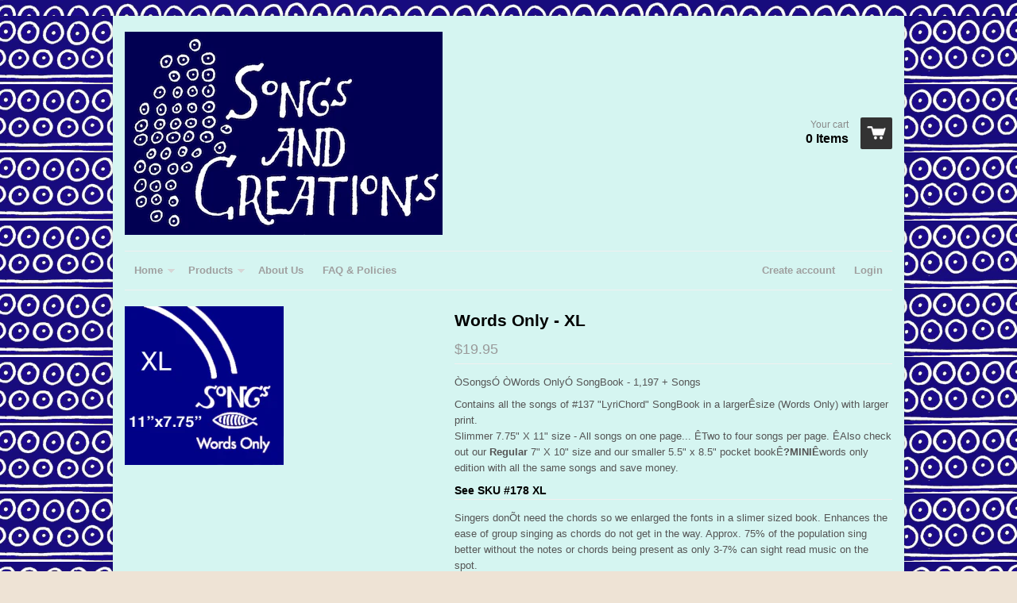

--- FILE ---
content_type: text/html; charset=utf-8
request_url: https://songsandcreations.com/products/words-only-xl
body_size: 12948
content:
<!doctype html>
<!--[if lt IE 7]><html class="no-js ie6 oldie" lang="en"><![endif]-->
<!--[if IE 7]><html class="no-js ie7 oldie" lang="en"><![endif]-->
<!--[if IE 8]><html class="no-js ie8 oldie" lang="en"><![endif]-->
<!--[if gt IE 8]><!--><html class="no-js" lang="en"><!--<![endif]-->
<head>

  <link rel="shortcut icon" href="//songsandcreations.com/cdn/shop/t/3/assets/favicon.png?v=53548699856605459391384651490" type="image/png" />
  <meta charset="utf-8">
  <meta http-equiv="X-UA-Compatible" content="IE=edge,chrome=1">

  <title>Songs and Creations - Words Only - XL</title>

  
  <meta name="description" content="ÒSongsÓ ÒWords OnlyÓ SongBook - 1,197 + Songs Contains all the songs of #137 &quot;LyriChord&quot; SongBook in a largerÊsize (Words Only) with larger print.Slimmer 7.75&quot; X 11&quot; size - All songs on one page... ÊTwo to four songs per page. ÊAlso check out our Regular 7&quot; X 10&quot; size and our smaller 5.5&quot; x 8.5&quot; pocket bookÊ?MINIÊwords" />
  
  
  <meta name="viewport" content="width=device-width, initial-scale=1.0, maximum-scale=1.0, user-scalable=no">
  
  <link rel="canonical" href="https://songsandcreations.com/products/words-only-xl" /> 
  
  


  <meta property="og:url" content="https://songsandcreations.com/products/words-only-xl" />
  <meta property="og:title" content="Words Only - XL" />
  <meta property="og:description" content="ÒSongsÓ ÒWords OnlyÓ SongBook - 1,197 + Songs Contains all the songs of #137 &quot;LyriChord&quot; SongBook in a largerÊsize (Words Only) with larger print.Slimmer 7.75&quot; X 11&quot; size - All songs on one page... ÊTwo to four songs per page. ÊAlso check out our Regular 7&quot; X 10&quot; size and our smaller 5.5&quot; x 8.5&quot; pocket bookÊ?MINIÊwords only edition with all the same songs and save money. See SKU #178 XL Singers donÕt need the chords so we enlarged the fonts in a slimer sized book. Enhances the ease of group singing as chords do not get in the way." />
  <meta property="og:image" content="//songsandcreations.com/cdn/shop/products/XL-WO_cover-200x200_medium.png?v=1662847589" />


  <link href="//songsandcreations.com/cdn/shop/t/3/assets/shop.css?v=96351912869541939991663626610" rel="stylesheet" type="text/css" media="all" />
  
  
  <script src="//songsandcreations.com/cdn/shop/t/3/assets/html5shiv.js?v=107268875627107148941384649601" type="text/javascript"></script>
  
  

  <script>window.performance && window.performance.mark && window.performance.mark('shopify.content_for_header.start');</script><meta id="shopify-digital-wallet" name="shopify-digital-wallet" content="/2895781/digital_wallets/dialog">
<meta name="shopify-checkout-api-token" content="c09aa9ec95ba3920fecd85ac0c8be302">
<link rel="alternate" type="application/json+oembed" href="https://songsandcreations.com/products/words-only-xl.oembed">
<script async="async" src="/checkouts/internal/preloads.js?locale=en-US"></script>
<link rel="preconnect" href="https://shop.app" crossorigin="anonymous">
<script async="async" src="https://shop.app/checkouts/internal/preloads.js?locale=en-US&shop_id=2895781" crossorigin="anonymous"></script>
<script id="apple-pay-shop-capabilities" type="application/json">{"shopId":2895781,"countryCode":"US","currencyCode":"USD","merchantCapabilities":["supports3DS"],"merchantId":"gid:\/\/shopify\/Shop\/2895781","merchantName":"Songs and Creations","requiredBillingContactFields":["postalAddress","email","phone"],"requiredShippingContactFields":["postalAddress","email","phone"],"shippingType":"shipping","supportedNetworks":["visa","masterCard","amex","discover","elo","jcb"],"total":{"type":"pending","label":"Songs and Creations","amount":"1.00"},"shopifyPaymentsEnabled":true,"supportsSubscriptions":true}</script>
<script id="shopify-features" type="application/json">{"accessToken":"c09aa9ec95ba3920fecd85ac0c8be302","betas":["rich-media-storefront-analytics"],"domain":"songsandcreations.com","predictiveSearch":true,"shopId":2895781,"locale":"en"}</script>
<script>var Shopify = Shopify || {};
Shopify.shop = "songs.myshopify.com";
Shopify.locale = "en";
Shopify.currency = {"active":"USD","rate":"1.0"};
Shopify.country = "US";
Shopify.theme = {"name":"React","id":5365209,"schema_name":null,"schema_version":null,"theme_store_id":348,"role":"main"};
Shopify.theme.handle = "null";
Shopify.theme.style = {"id":null,"handle":null};
Shopify.cdnHost = "songsandcreations.com/cdn";
Shopify.routes = Shopify.routes || {};
Shopify.routes.root = "/";</script>
<script type="module">!function(o){(o.Shopify=o.Shopify||{}).modules=!0}(window);</script>
<script>!function(o){function n(){var o=[];function n(){o.push(Array.prototype.slice.apply(arguments))}return n.q=o,n}var t=o.Shopify=o.Shopify||{};t.loadFeatures=n(),t.autoloadFeatures=n()}(window);</script>
<script>
  window.ShopifyPay = window.ShopifyPay || {};
  window.ShopifyPay.apiHost = "shop.app\/pay";
  window.ShopifyPay.redirectState = null;
</script>
<script id="shop-js-analytics" type="application/json">{"pageType":"product"}</script>
<script defer="defer" async type="module" src="//songsandcreations.com/cdn/shopifycloud/shop-js/modules/v2/client.init-shop-cart-sync_BN7fPSNr.en.esm.js"></script>
<script defer="defer" async type="module" src="//songsandcreations.com/cdn/shopifycloud/shop-js/modules/v2/chunk.common_Cbph3Kss.esm.js"></script>
<script defer="defer" async type="module" src="//songsandcreations.com/cdn/shopifycloud/shop-js/modules/v2/chunk.modal_DKumMAJ1.esm.js"></script>
<script type="module">
  await import("//songsandcreations.com/cdn/shopifycloud/shop-js/modules/v2/client.init-shop-cart-sync_BN7fPSNr.en.esm.js");
await import("//songsandcreations.com/cdn/shopifycloud/shop-js/modules/v2/chunk.common_Cbph3Kss.esm.js");
await import("//songsandcreations.com/cdn/shopifycloud/shop-js/modules/v2/chunk.modal_DKumMAJ1.esm.js");

  window.Shopify.SignInWithShop?.initShopCartSync?.({"fedCMEnabled":true,"windoidEnabled":true});

</script>
<script>
  window.Shopify = window.Shopify || {};
  if (!window.Shopify.featureAssets) window.Shopify.featureAssets = {};
  window.Shopify.featureAssets['shop-js'] = {"shop-cart-sync":["modules/v2/client.shop-cart-sync_CJVUk8Jm.en.esm.js","modules/v2/chunk.common_Cbph3Kss.esm.js","modules/v2/chunk.modal_DKumMAJ1.esm.js"],"init-fed-cm":["modules/v2/client.init-fed-cm_7Fvt41F4.en.esm.js","modules/v2/chunk.common_Cbph3Kss.esm.js","modules/v2/chunk.modal_DKumMAJ1.esm.js"],"init-shop-email-lookup-coordinator":["modules/v2/client.init-shop-email-lookup-coordinator_Cc088_bR.en.esm.js","modules/v2/chunk.common_Cbph3Kss.esm.js","modules/v2/chunk.modal_DKumMAJ1.esm.js"],"init-windoid":["modules/v2/client.init-windoid_hPopwJRj.en.esm.js","modules/v2/chunk.common_Cbph3Kss.esm.js","modules/v2/chunk.modal_DKumMAJ1.esm.js"],"shop-button":["modules/v2/client.shop-button_B0jaPSNF.en.esm.js","modules/v2/chunk.common_Cbph3Kss.esm.js","modules/v2/chunk.modal_DKumMAJ1.esm.js"],"shop-cash-offers":["modules/v2/client.shop-cash-offers_DPIskqss.en.esm.js","modules/v2/chunk.common_Cbph3Kss.esm.js","modules/v2/chunk.modal_DKumMAJ1.esm.js"],"shop-toast-manager":["modules/v2/client.shop-toast-manager_CK7RT69O.en.esm.js","modules/v2/chunk.common_Cbph3Kss.esm.js","modules/v2/chunk.modal_DKumMAJ1.esm.js"],"init-shop-cart-sync":["modules/v2/client.init-shop-cart-sync_BN7fPSNr.en.esm.js","modules/v2/chunk.common_Cbph3Kss.esm.js","modules/v2/chunk.modal_DKumMAJ1.esm.js"],"init-customer-accounts-sign-up":["modules/v2/client.init-customer-accounts-sign-up_CfPf4CXf.en.esm.js","modules/v2/client.shop-login-button_DeIztwXF.en.esm.js","modules/v2/chunk.common_Cbph3Kss.esm.js","modules/v2/chunk.modal_DKumMAJ1.esm.js"],"pay-button":["modules/v2/client.pay-button_CgIwFSYN.en.esm.js","modules/v2/chunk.common_Cbph3Kss.esm.js","modules/v2/chunk.modal_DKumMAJ1.esm.js"],"init-customer-accounts":["modules/v2/client.init-customer-accounts_DQ3x16JI.en.esm.js","modules/v2/client.shop-login-button_DeIztwXF.en.esm.js","modules/v2/chunk.common_Cbph3Kss.esm.js","modules/v2/chunk.modal_DKumMAJ1.esm.js"],"avatar":["modules/v2/client.avatar_BTnouDA3.en.esm.js"],"init-shop-for-new-customer-accounts":["modules/v2/client.init-shop-for-new-customer-accounts_CsZy_esa.en.esm.js","modules/v2/client.shop-login-button_DeIztwXF.en.esm.js","modules/v2/chunk.common_Cbph3Kss.esm.js","modules/v2/chunk.modal_DKumMAJ1.esm.js"],"shop-follow-button":["modules/v2/client.shop-follow-button_BRMJjgGd.en.esm.js","modules/v2/chunk.common_Cbph3Kss.esm.js","modules/v2/chunk.modal_DKumMAJ1.esm.js"],"checkout-modal":["modules/v2/client.checkout-modal_B9Drz_yf.en.esm.js","modules/v2/chunk.common_Cbph3Kss.esm.js","modules/v2/chunk.modal_DKumMAJ1.esm.js"],"shop-login-button":["modules/v2/client.shop-login-button_DeIztwXF.en.esm.js","modules/v2/chunk.common_Cbph3Kss.esm.js","modules/v2/chunk.modal_DKumMAJ1.esm.js"],"lead-capture":["modules/v2/client.lead-capture_DXYzFM3R.en.esm.js","modules/v2/chunk.common_Cbph3Kss.esm.js","modules/v2/chunk.modal_DKumMAJ1.esm.js"],"shop-login":["modules/v2/client.shop-login_CA5pJqmO.en.esm.js","modules/v2/chunk.common_Cbph3Kss.esm.js","modules/v2/chunk.modal_DKumMAJ1.esm.js"],"payment-terms":["modules/v2/client.payment-terms_BxzfvcZJ.en.esm.js","modules/v2/chunk.common_Cbph3Kss.esm.js","modules/v2/chunk.modal_DKumMAJ1.esm.js"]};
</script>
<script id="__st">var __st={"a":2895781,"offset":-28800,"reqid":"382c06fa-3b5c-4497-ad89-bab297528722-1769824947","pageurl":"songsandcreations.com\/products\/words-only-xl","u":"6e87e48e18f8","p":"product","rtyp":"product","rid":7236983652525};</script>
<script>window.ShopifyPaypalV4VisibilityTracking = true;</script>
<script id="captcha-bootstrap">!function(){'use strict';const t='contact',e='account',n='new_comment',o=[[t,t],['blogs',n],['comments',n],[t,'customer']],c=[[e,'customer_login'],[e,'guest_login'],[e,'recover_customer_password'],[e,'create_customer']],r=t=>t.map((([t,e])=>`form[action*='/${t}']:not([data-nocaptcha='true']) input[name='form_type'][value='${e}']`)).join(','),a=t=>()=>t?[...document.querySelectorAll(t)].map((t=>t.form)):[];function s(){const t=[...o],e=r(t);return a(e)}const i='password',u='form_key',d=['recaptcha-v3-token','g-recaptcha-response','h-captcha-response',i],f=()=>{try{return window.sessionStorage}catch{return}},m='__shopify_v',_=t=>t.elements[u];function p(t,e,n=!1){try{const o=window.sessionStorage,c=JSON.parse(o.getItem(e)),{data:r}=function(t){const{data:e,action:n}=t;return t[m]||n?{data:e,action:n}:{data:t,action:n}}(c);for(const[e,n]of Object.entries(r))t.elements[e]&&(t.elements[e].value=n);n&&o.removeItem(e)}catch(o){console.error('form repopulation failed',{error:o})}}const l='form_type',E='cptcha';function T(t){t.dataset[E]=!0}const w=window,h=w.document,L='Shopify',v='ce_forms',y='captcha';let A=!1;((t,e)=>{const n=(g='f06e6c50-85a8-45c8-87d0-21a2b65856fe',I='https://cdn.shopify.com/shopifycloud/storefront-forms-hcaptcha/ce_storefront_forms_captcha_hcaptcha.v1.5.2.iife.js',D={infoText:'Protected by hCaptcha',privacyText:'Privacy',termsText:'Terms'},(t,e,n)=>{const o=w[L][v],c=o.bindForm;if(c)return c(t,g,e,D).then(n);var r;o.q.push([[t,g,e,D],n]),r=I,A||(h.body.append(Object.assign(h.createElement('script'),{id:'captcha-provider',async:!0,src:r})),A=!0)});var g,I,D;w[L]=w[L]||{},w[L][v]=w[L][v]||{},w[L][v].q=[],w[L][y]=w[L][y]||{},w[L][y].protect=function(t,e){n(t,void 0,e),T(t)},Object.freeze(w[L][y]),function(t,e,n,w,h,L){const[v,y,A,g]=function(t,e,n){const i=e?o:[],u=t?c:[],d=[...i,...u],f=r(d),m=r(i),_=r(d.filter((([t,e])=>n.includes(e))));return[a(f),a(m),a(_),s()]}(w,h,L),I=t=>{const e=t.target;return e instanceof HTMLFormElement?e:e&&e.form},D=t=>v().includes(t);t.addEventListener('submit',(t=>{const e=I(t);if(!e)return;const n=D(e)&&!e.dataset.hcaptchaBound&&!e.dataset.recaptchaBound,o=_(e),c=g().includes(e)&&(!o||!o.value);(n||c)&&t.preventDefault(),c&&!n&&(function(t){try{if(!f())return;!function(t){const e=f();if(!e)return;const n=_(t);if(!n)return;const o=n.value;o&&e.removeItem(o)}(t);const e=Array.from(Array(32),(()=>Math.random().toString(36)[2])).join('');!function(t,e){_(t)||t.append(Object.assign(document.createElement('input'),{type:'hidden',name:u})),t.elements[u].value=e}(t,e),function(t,e){const n=f();if(!n)return;const o=[...t.querySelectorAll(`input[type='${i}']`)].map((({name:t})=>t)),c=[...d,...o],r={};for(const[a,s]of new FormData(t).entries())c.includes(a)||(r[a]=s);n.setItem(e,JSON.stringify({[m]:1,action:t.action,data:r}))}(t,e)}catch(e){console.error('failed to persist form',e)}}(e),e.submit())}));const S=(t,e)=>{t&&!t.dataset[E]&&(n(t,e.some((e=>e===t))),T(t))};for(const o of['focusin','change'])t.addEventListener(o,(t=>{const e=I(t);D(e)&&S(e,y())}));const B=e.get('form_key'),M=e.get(l),P=B&&M;t.addEventListener('DOMContentLoaded',(()=>{const t=y();if(P)for(const e of t)e.elements[l].value===M&&p(e,B);[...new Set([...A(),...v().filter((t=>'true'===t.dataset.shopifyCaptcha))])].forEach((e=>S(e,t)))}))}(h,new URLSearchParams(w.location.search),n,t,e,['guest_login'])})(!0,!0)}();</script>
<script integrity="sha256-4kQ18oKyAcykRKYeNunJcIwy7WH5gtpwJnB7kiuLZ1E=" data-source-attribution="shopify.loadfeatures" defer="defer" src="//songsandcreations.com/cdn/shopifycloud/storefront/assets/storefront/load_feature-a0a9edcb.js" crossorigin="anonymous"></script>
<script crossorigin="anonymous" defer="defer" src="//songsandcreations.com/cdn/shopifycloud/storefront/assets/shopify_pay/storefront-65b4c6d7.js?v=20250812"></script>
<script data-source-attribution="shopify.dynamic_checkout.dynamic.init">var Shopify=Shopify||{};Shopify.PaymentButton=Shopify.PaymentButton||{isStorefrontPortableWallets:!0,init:function(){window.Shopify.PaymentButton.init=function(){};var t=document.createElement("script");t.src="https://songsandcreations.com/cdn/shopifycloud/portable-wallets/latest/portable-wallets.en.js",t.type="module",document.head.appendChild(t)}};
</script>
<script data-source-attribution="shopify.dynamic_checkout.buyer_consent">
  function portableWalletsHideBuyerConsent(e){var t=document.getElementById("shopify-buyer-consent"),n=document.getElementById("shopify-subscription-policy-button");t&&n&&(t.classList.add("hidden"),t.setAttribute("aria-hidden","true"),n.removeEventListener("click",e))}function portableWalletsShowBuyerConsent(e){var t=document.getElementById("shopify-buyer-consent"),n=document.getElementById("shopify-subscription-policy-button");t&&n&&(t.classList.remove("hidden"),t.removeAttribute("aria-hidden"),n.addEventListener("click",e))}window.Shopify?.PaymentButton&&(window.Shopify.PaymentButton.hideBuyerConsent=portableWalletsHideBuyerConsent,window.Shopify.PaymentButton.showBuyerConsent=portableWalletsShowBuyerConsent);
</script>
<script data-source-attribution="shopify.dynamic_checkout.cart.bootstrap">document.addEventListener("DOMContentLoaded",(function(){function t(){return document.querySelector("shopify-accelerated-checkout-cart, shopify-accelerated-checkout")}if(t())Shopify.PaymentButton.init();else{new MutationObserver((function(e,n){t()&&(Shopify.PaymentButton.init(),n.disconnect())})).observe(document.body,{childList:!0,subtree:!0})}}));
</script>
<link id="shopify-accelerated-checkout-styles" rel="stylesheet" media="screen" href="https://songsandcreations.com/cdn/shopifycloud/portable-wallets/latest/accelerated-checkout-backwards-compat.css" crossorigin="anonymous">
<style id="shopify-accelerated-checkout-cart">
        #shopify-buyer-consent {
  margin-top: 1em;
  display: inline-block;
  width: 100%;
}

#shopify-buyer-consent.hidden {
  display: none;
}

#shopify-subscription-policy-button {
  background: none;
  border: none;
  padding: 0;
  text-decoration: underline;
  font-size: inherit;
  cursor: pointer;
}

#shopify-subscription-policy-button::before {
  box-shadow: none;
}

      </style>

<script>window.performance && window.performance.mark && window.performance.mark('shopify.content_for_header.end');</script>

  <script type="text/javascript" src="//ajax.googleapis.com/ajax/libs/jquery/1.4.2/jquery.min.js"></script>
  
  <script src="//songsandcreations.com/cdn/shopifycloud/storefront/assets/themes_support/option_selection-b017cd28.js" type="text/javascript"></script>
  <script src="//songsandcreations.com/cdn/shopifycloud/storefront/assets/themes_support/api.jquery-7ab1a3a4.js" type="text/javascript"></script>

  
  
<link href="https://monorail-edge.shopifysvc.com" rel="dns-prefetch">
<script>(function(){if ("sendBeacon" in navigator && "performance" in window) {try {var session_token_from_headers = performance.getEntriesByType('navigation')[0].serverTiming.find(x => x.name == '_s').description;} catch {var session_token_from_headers = undefined;}var session_cookie_matches = document.cookie.match(/_shopify_s=([^;]*)/);var session_token_from_cookie = session_cookie_matches && session_cookie_matches.length === 2 ? session_cookie_matches[1] : "";var session_token = session_token_from_headers || session_token_from_cookie || "";function handle_abandonment_event(e) {var entries = performance.getEntries().filter(function(entry) {return /monorail-edge.shopifysvc.com/.test(entry.name);});if (!window.abandonment_tracked && entries.length === 0) {window.abandonment_tracked = true;var currentMs = Date.now();var navigation_start = performance.timing.navigationStart;var payload = {shop_id: 2895781,url: window.location.href,navigation_start,duration: currentMs - navigation_start,session_token,page_type: "product"};window.navigator.sendBeacon("https://monorail-edge.shopifysvc.com/v1/produce", JSON.stringify({schema_id: "online_store_buyer_site_abandonment/1.1",payload: payload,metadata: {event_created_at_ms: currentMs,event_sent_at_ms: currentMs}}));}}window.addEventListener('pagehide', handle_abandonment_event);}}());</script>
<script id="web-pixels-manager-setup">(function e(e,d,r,n,o){if(void 0===o&&(o={}),!Boolean(null===(a=null===(i=window.Shopify)||void 0===i?void 0:i.analytics)||void 0===a?void 0:a.replayQueue)){var i,a;window.Shopify=window.Shopify||{};var t=window.Shopify;t.analytics=t.analytics||{};var s=t.analytics;s.replayQueue=[],s.publish=function(e,d,r){return s.replayQueue.push([e,d,r]),!0};try{self.performance.mark("wpm:start")}catch(e){}var l=function(){var e={modern:/Edge?\/(1{2}[4-9]|1[2-9]\d|[2-9]\d{2}|\d{4,})\.\d+(\.\d+|)|Firefox\/(1{2}[4-9]|1[2-9]\d|[2-9]\d{2}|\d{4,})\.\d+(\.\d+|)|Chrom(ium|e)\/(9{2}|\d{3,})\.\d+(\.\d+|)|(Maci|X1{2}).+ Version\/(15\.\d+|(1[6-9]|[2-9]\d|\d{3,})\.\d+)([,.]\d+|)( \(\w+\)|)( Mobile\/\w+|) Safari\/|Chrome.+OPR\/(9{2}|\d{3,})\.\d+\.\d+|(CPU[ +]OS|iPhone[ +]OS|CPU[ +]iPhone|CPU IPhone OS|CPU iPad OS)[ +]+(15[._]\d+|(1[6-9]|[2-9]\d|\d{3,})[._]\d+)([._]\d+|)|Android:?[ /-](13[3-9]|1[4-9]\d|[2-9]\d{2}|\d{4,})(\.\d+|)(\.\d+|)|Android.+Firefox\/(13[5-9]|1[4-9]\d|[2-9]\d{2}|\d{4,})\.\d+(\.\d+|)|Android.+Chrom(ium|e)\/(13[3-9]|1[4-9]\d|[2-9]\d{2}|\d{4,})\.\d+(\.\d+|)|SamsungBrowser\/([2-9]\d|\d{3,})\.\d+/,legacy:/Edge?\/(1[6-9]|[2-9]\d|\d{3,})\.\d+(\.\d+|)|Firefox\/(5[4-9]|[6-9]\d|\d{3,})\.\d+(\.\d+|)|Chrom(ium|e)\/(5[1-9]|[6-9]\d|\d{3,})\.\d+(\.\d+|)([\d.]+$|.*Safari\/(?![\d.]+ Edge\/[\d.]+$))|(Maci|X1{2}).+ Version\/(10\.\d+|(1[1-9]|[2-9]\d|\d{3,})\.\d+)([,.]\d+|)( \(\w+\)|)( Mobile\/\w+|) Safari\/|Chrome.+OPR\/(3[89]|[4-9]\d|\d{3,})\.\d+\.\d+|(CPU[ +]OS|iPhone[ +]OS|CPU[ +]iPhone|CPU IPhone OS|CPU iPad OS)[ +]+(10[._]\d+|(1[1-9]|[2-9]\d|\d{3,})[._]\d+)([._]\d+|)|Android:?[ /-](13[3-9]|1[4-9]\d|[2-9]\d{2}|\d{4,})(\.\d+|)(\.\d+|)|Mobile Safari.+OPR\/([89]\d|\d{3,})\.\d+\.\d+|Android.+Firefox\/(13[5-9]|1[4-9]\d|[2-9]\d{2}|\d{4,})\.\d+(\.\d+|)|Android.+Chrom(ium|e)\/(13[3-9]|1[4-9]\d|[2-9]\d{2}|\d{4,})\.\d+(\.\d+|)|Android.+(UC? ?Browser|UCWEB|U3)[ /]?(15\.([5-9]|\d{2,})|(1[6-9]|[2-9]\d|\d{3,})\.\d+)\.\d+|SamsungBrowser\/(5\.\d+|([6-9]|\d{2,})\.\d+)|Android.+MQ{2}Browser\/(14(\.(9|\d{2,})|)|(1[5-9]|[2-9]\d|\d{3,})(\.\d+|))(\.\d+|)|K[Aa][Ii]OS\/(3\.\d+|([4-9]|\d{2,})\.\d+)(\.\d+|)/},d=e.modern,r=e.legacy,n=navigator.userAgent;return n.match(d)?"modern":n.match(r)?"legacy":"unknown"}(),u="modern"===l?"modern":"legacy",c=(null!=n?n:{modern:"",legacy:""})[u],f=function(e){return[e.baseUrl,"/wpm","/b",e.hashVersion,"modern"===e.buildTarget?"m":"l",".js"].join("")}({baseUrl:d,hashVersion:r,buildTarget:u}),m=function(e){var d=e.version,r=e.bundleTarget,n=e.surface,o=e.pageUrl,i=e.monorailEndpoint;return{emit:function(e){var a=e.status,t=e.errorMsg,s=(new Date).getTime(),l=JSON.stringify({metadata:{event_sent_at_ms:s},events:[{schema_id:"web_pixels_manager_load/3.1",payload:{version:d,bundle_target:r,page_url:o,status:a,surface:n,error_msg:t},metadata:{event_created_at_ms:s}}]});if(!i)return console&&console.warn&&console.warn("[Web Pixels Manager] No Monorail endpoint provided, skipping logging."),!1;try{return self.navigator.sendBeacon.bind(self.navigator)(i,l)}catch(e){}var u=new XMLHttpRequest;try{return u.open("POST",i,!0),u.setRequestHeader("Content-Type","text/plain"),u.send(l),!0}catch(e){return console&&console.warn&&console.warn("[Web Pixels Manager] Got an unhandled error while logging to Monorail."),!1}}}}({version:r,bundleTarget:l,surface:e.surface,pageUrl:self.location.href,monorailEndpoint:e.monorailEndpoint});try{o.browserTarget=l,function(e){var d=e.src,r=e.async,n=void 0===r||r,o=e.onload,i=e.onerror,a=e.sri,t=e.scriptDataAttributes,s=void 0===t?{}:t,l=document.createElement("script"),u=document.querySelector("head"),c=document.querySelector("body");if(l.async=n,l.src=d,a&&(l.integrity=a,l.crossOrigin="anonymous"),s)for(var f in s)if(Object.prototype.hasOwnProperty.call(s,f))try{l.dataset[f]=s[f]}catch(e){}if(o&&l.addEventListener("load",o),i&&l.addEventListener("error",i),u)u.appendChild(l);else{if(!c)throw new Error("Did not find a head or body element to append the script");c.appendChild(l)}}({src:f,async:!0,onload:function(){if(!function(){var e,d;return Boolean(null===(d=null===(e=window.Shopify)||void 0===e?void 0:e.analytics)||void 0===d?void 0:d.initialized)}()){var d=window.webPixelsManager.init(e)||void 0;if(d){var r=window.Shopify.analytics;r.replayQueue.forEach((function(e){var r=e[0],n=e[1],o=e[2];d.publishCustomEvent(r,n,o)})),r.replayQueue=[],r.publish=d.publishCustomEvent,r.visitor=d.visitor,r.initialized=!0}}},onerror:function(){return m.emit({status:"failed",errorMsg:"".concat(f," has failed to load")})},sri:function(e){var d=/^sha384-[A-Za-z0-9+/=]+$/;return"string"==typeof e&&d.test(e)}(c)?c:"",scriptDataAttributes:o}),m.emit({status:"loading"})}catch(e){m.emit({status:"failed",errorMsg:(null==e?void 0:e.message)||"Unknown error"})}}})({shopId: 2895781,storefrontBaseUrl: "https://songsandcreations.com",extensionsBaseUrl: "https://extensions.shopifycdn.com/cdn/shopifycloud/web-pixels-manager",monorailEndpoint: "https://monorail-edge.shopifysvc.com/unstable/produce_batch",surface: "storefront-renderer",enabledBetaFlags: ["2dca8a86"],webPixelsConfigList: [{"id":"shopify-app-pixel","configuration":"{}","eventPayloadVersion":"v1","runtimeContext":"STRICT","scriptVersion":"0450","apiClientId":"shopify-pixel","type":"APP","privacyPurposes":["ANALYTICS","MARKETING"]},{"id":"shopify-custom-pixel","eventPayloadVersion":"v1","runtimeContext":"LAX","scriptVersion":"0450","apiClientId":"shopify-pixel","type":"CUSTOM","privacyPurposes":["ANALYTICS","MARKETING"]}],isMerchantRequest: false,initData: {"shop":{"name":"Songs and Creations","paymentSettings":{"currencyCode":"USD"},"myshopifyDomain":"songs.myshopify.com","countryCode":"US","storefrontUrl":"https:\/\/songsandcreations.com"},"customer":null,"cart":null,"checkout":null,"productVariants":[{"price":{"amount":19.95,"currencyCode":"USD"},"product":{"title":"Words Only - XL","vendor":"Songs and Creations","id":"7236983652525","untranslatedTitle":"Words Only - XL","url":"\/products\/words-only-xl","type":"none"},"id":"41804495388845","image":{"src":"\/\/songsandcreations.com\/cdn\/shop\/products\/XL-WO_cover-200x200.png?v=1662847589"},"sku":"178W","title":"Default Title","untranslatedTitle":"Default Title"}],"purchasingCompany":null},},"https://songsandcreations.com/cdn","1d2a099fw23dfb22ep557258f5m7a2edbae",{"modern":"","legacy":""},{"shopId":"2895781","storefrontBaseUrl":"https:\/\/songsandcreations.com","extensionBaseUrl":"https:\/\/extensions.shopifycdn.com\/cdn\/shopifycloud\/web-pixels-manager","surface":"storefront-renderer","enabledBetaFlags":"[\"2dca8a86\"]","isMerchantRequest":"false","hashVersion":"1d2a099fw23dfb22ep557258f5m7a2edbae","publish":"custom","events":"[[\"page_viewed\",{}],[\"product_viewed\",{\"productVariant\":{\"price\":{\"amount\":19.95,\"currencyCode\":\"USD\"},\"product\":{\"title\":\"Words Only - XL\",\"vendor\":\"Songs and Creations\",\"id\":\"7236983652525\",\"untranslatedTitle\":\"Words Only - XL\",\"url\":\"\/products\/words-only-xl\",\"type\":\"none\"},\"id\":\"41804495388845\",\"image\":{\"src\":\"\/\/songsandcreations.com\/cdn\/shop\/products\/XL-WO_cover-200x200.png?v=1662847589\"},\"sku\":\"178W\",\"title\":\"Default Title\",\"untranslatedTitle\":\"Default Title\"}}]]"});</script><script>
  window.ShopifyAnalytics = window.ShopifyAnalytics || {};
  window.ShopifyAnalytics.meta = window.ShopifyAnalytics.meta || {};
  window.ShopifyAnalytics.meta.currency = 'USD';
  var meta = {"product":{"id":7236983652525,"gid":"gid:\/\/shopify\/Product\/7236983652525","vendor":"Songs and Creations","type":"none","handle":"words-only-xl","variants":[{"id":41804495388845,"price":1995,"name":"Words Only - XL","public_title":null,"sku":"178W"}],"remote":false},"page":{"pageType":"product","resourceType":"product","resourceId":7236983652525,"requestId":"382c06fa-3b5c-4497-ad89-bab297528722-1769824947"}};
  for (var attr in meta) {
    window.ShopifyAnalytics.meta[attr] = meta[attr];
  }
</script>
<script class="analytics">
  (function () {
    var customDocumentWrite = function(content) {
      var jquery = null;

      if (window.jQuery) {
        jquery = window.jQuery;
      } else if (window.Checkout && window.Checkout.$) {
        jquery = window.Checkout.$;
      }

      if (jquery) {
        jquery('body').append(content);
      }
    };

    var hasLoggedConversion = function(token) {
      if (token) {
        return document.cookie.indexOf('loggedConversion=' + token) !== -1;
      }
      return false;
    }

    var setCookieIfConversion = function(token) {
      if (token) {
        var twoMonthsFromNow = new Date(Date.now());
        twoMonthsFromNow.setMonth(twoMonthsFromNow.getMonth() + 2);

        document.cookie = 'loggedConversion=' + token + '; expires=' + twoMonthsFromNow;
      }
    }

    var trekkie = window.ShopifyAnalytics.lib = window.trekkie = window.trekkie || [];
    if (trekkie.integrations) {
      return;
    }
    trekkie.methods = [
      'identify',
      'page',
      'ready',
      'track',
      'trackForm',
      'trackLink'
    ];
    trekkie.factory = function(method) {
      return function() {
        var args = Array.prototype.slice.call(arguments);
        args.unshift(method);
        trekkie.push(args);
        return trekkie;
      };
    };
    for (var i = 0; i < trekkie.methods.length; i++) {
      var key = trekkie.methods[i];
      trekkie[key] = trekkie.factory(key);
    }
    trekkie.load = function(config) {
      trekkie.config = config || {};
      trekkie.config.initialDocumentCookie = document.cookie;
      var first = document.getElementsByTagName('script')[0];
      var script = document.createElement('script');
      script.type = 'text/javascript';
      script.onerror = function(e) {
        var scriptFallback = document.createElement('script');
        scriptFallback.type = 'text/javascript';
        scriptFallback.onerror = function(error) {
                var Monorail = {
      produce: function produce(monorailDomain, schemaId, payload) {
        var currentMs = new Date().getTime();
        var event = {
          schema_id: schemaId,
          payload: payload,
          metadata: {
            event_created_at_ms: currentMs,
            event_sent_at_ms: currentMs
          }
        };
        return Monorail.sendRequest("https://" + monorailDomain + "/v1/produce", JSON.stringify(event));
      },
      sendRequest: function sendRequest(endpointUrl, payload) {
        // Try the sendBeacon API
        if (window && window.navigator && typeof window.navigator.sendBeacon === 'function' && typeof window.Blob === 'function' && !Monorail.isIos12()) {
          var blobData = new window.Blob([payload], {
            type: 'text/plain'
          });

          if (window.navigator.sendBeacon(endpointUrl, blobData)) {
            return true;
          } // sendBeacon was not successful

        } // XHR beacon

        var xhr = new XMLHttpRequest();

        try {
          xhr.open('POST', endpointUrl);
          xhr.setRequestHeader('Content-Type', 'text/plain');
          xhr.send(payload);
        } catch (e) {
          console.log(e);
        }

        return false;
      },
      isIos12: function isIos12() {
        return window.navigator.userAgent.lastIndexOf('iPhone; CPU iPhone OS 12_') !== -1 || window.navigator.userAgent.lastIndexOf('iPad; CPU OS 12_') !== -1;
      }
    };
    Monorail.produce('monorail-edge.shopifysvc.com',
      'trekkie_storefront_load_errors/1.1',
      {shop_id: 2895781,
      theme_id: 5365209,
      app_name: "storefront",
      context_url: window.location.href,
      source_url: "//songsandcreations.com/cdn/s/trekkie.storefront.c59ea00e0474b293ae6629561379568a2d7c4bba.min.js"});

        };
        scriptFallback.async = true;
        scriptFallback.src = '//songsandcreations.com/cdn/s/trekkie.storefront.c59ea00e0474b293ae6629561379568a2d7c4bba.min.js';
        first.parentNode.insertBefore(scriptFallback, first);
      };
      script.async = true;
      script.src = '//songsandcreations.com/cdn/s/trekkie.storefront.c59ea00e0474b293ae6629561379568a2d7c4bba.min.js';
      first.parentNode.insertBefore(script, first);
    };
    trekkie.load(
      {"Trekkie":{"appName":"storefront","development":false,"defaultAttributes":{"shopId":2895781,"isMerchantRequest":null,"themeId":5365209,"themeCityHash":"17793748954456931113","contentLanguage":"en","currency":"USD","eventMetadataId":"d3a178ab-e99b-47dc-9d57-9baabbb4c729"},"isServerSideCookieWritingEnabled":true,"monorailRegion":"shop_domain","enabledBetaFlags":["65f19447","b5387b81"]},"Session Attribution":{},"S2S":{"facebookCapiEnabled":false,"source":"trekkie-storefront-renderer","apiClientId":580111}}
    );

    var loaded = false;
    trekkie.ready(function() {
      if (loaded) return;
      loaded = true;

      window.ShopifyAnalytics.lib = window.trekkie;

      var originalDocumentWrite = document.write;
      document.write = customDocumentWrite;
      try { window.ShopifyAnalytics.merchantGoogleAnalytics.call(this); } catch(error) {};
      document.write = originalDocumentWrite;

      window.ShopifyAnalytics.lib.page(null,{"pageType":"product","resourceType":"product","resourceId":7236983652525,"requestId":"382c06fa-3b5c-4497-ad89-bab297528722-1769824947","shopifyEmitted":true});

      var match = window.location.pathname.match(/checkouts\/(.+)\/(thank_you|post_purchase)/)
      var token = match? match[1]: undefined;
      if (!hasLoggedConversion(token)) {
        setCookieIfConversion(token);
        window.ShopifyAnalytics.lib.track("Viewed Product",{"currency":"USD","variantId":41804495388845,"productId":7236983652525,"productGid":"gid:\/\/shopify\/Product\/7236983652525","name":"Words Only - XL","price":"19.95","sku":"178W","brand":"Songs and Creations","variant":null,"category":"none","nonInteraction":true,"remote":false},undefined,undefined,{"shopifyEmitted":true});
      window.ShopifyAnalytics.lib.track("monorail:\/\/trekkie_storefront_viewed_product\/1.1",{"currency":"USD","variantId":41804495388845,"productId":7236983652525,"productGid":"gid:\/\/shopify\/Product\/7236983652525","name":"Words Only - XL","price":"19.95","sku":"178W","brand":"Songs and Creations","variant":null,"category":"none","nonInteraction":true,"remote":false,"referer":"https:\/\/songsandcreations.com\/products\/words-only-xl"});
      }
    });


        var eventsListenerScript = document.createElement('script');
        eventsListenerScript.async = true;
        eventsListenerScript.src = "//songsandcreations.com/cdn/shopifycloud/storefront/assets/shop_events_listener-3da45d37.js";
        document.getElementsByTagName('head')[0].appendChild(eventsListenerScript);

})();</script>
<script
  defer
  src="https://songsandcreations.com/cdn/shopifycloud/perf-kit/shopify-perf-kit-3.1.0.min.js"
  data-application="storefront-renderer"
  data-shop-id="2895781"
  data-render-region="gcp-us-central1"
  data-page-type="product"
  data-theme-instance-id="5365209"
  data-theme-name=""
  data-theme-version=""
  data-monorail-region="shop_domain"
  data-resource-timing-sampling-rate="10"
  data-shs="true"
  data-shs-beacon="true"
  data-shs-export-with-fetch="true"
  data-shs-logs-sample-rate="1"
  data-shs-beacon-endpoint="https://songsandcreations.com/api/collect"
></script>
</head>

<body>
  <div class="wrapper">
    <header id="header" class="row">
      <div class="span12 clearfix">
        <div class="logo">
          
          <a href="/"><img src="//songsandcreations.com/cdn/shop/t/3/assets/logo.png?v=74043586179004439831384651491" alt="Songs and Creations" /></a>
          
        </div> <!-- /.logo -->
        <div class="cart-summary">
          <a href="/cart" class="clearfix">
            <div class="icon">View cart</div>
            <div class="details">
              
              <span class="note">Your cart</span>
              
              <span class="item-count">0 Items</span>
            </div> <!-- /.details -->
          </a>
        </div> <!-- /.cart-summary -->
      </div> <!-- /.span12 -->
    </header> <!-- /#header.row -->

    <section id="nav" class="row">
      <div class="span12">
        <nav class="main">
        <ul class="horizontal unstyled clearfix">
  
  
  <li class="dropdown">
    <a href="/collections/frontpage" class=""><span>Home</span></a>
    
    <ul class="dropdown">
      
      <li><a href="/collections/frontpage/songbooks">Songbooks</a></li>
      
    </ul>
    
    
  </li>
  
  
  
  <li class="dropdown"><a href="/products" class=""><span>Products</span></a>
    <ul class="dropdown">
      
      <li><a href="/collections/song-books-guides">Song Books & Guides</a></li>
      
      <li><a href="/collections/bundles">Bundles</a></li>
      
      <li><a href="/collections/cd-s">CD's</a></li>
      
      <li><a href="/collections/ukatar">U-ke-TAR</a></li>
      
      <li><a href="/collections">Art & T-Shirts</a></li>
      
    </ul>
  </li>
  
  
  
  <li>
    <a href="/pages/about-us-1" class=""><span>About Us</span></a>
    
    
  </li>
  
  
  
  <li>
    <a href="/pages/refund-policy" class=""><span>FAQ & Policies</span></a>
    
    
  </li>
  
  
  
  
  
    <li class="fr"><a href="/account/login" id="customer_login_link">Login</a></li>
    
    <li class="fr"><a href="/account/register" id="customer_register_link">Create account</a></li>
    
  

  <li class="show-when-fixed" id="cart-link">
    <a href="/cart">Your cart (0)</a>
  </li>
</ul>
        </nav> <!-- /.main -->
        <nav class="mobile clearfix">
  <select name="main_navigation" id="main_navigation" class="fl">
    <option value="/collections/song-books-guides/products/words-only-xl" selected="selected">Words Only - XL</option>
    
    <option value="/collections/frontpage">Home</option>
    
    
    <option value="/products">Products</option>
    
    <option value="/collections/song-books-guides">- Song Books & Guides</option>
    
    <option value="/collections/bundles">- Bundles</option>
    
    <option value="/collections/cd-s">- CD's</option>
    
    <option value="/collections/ukatar">- U-ke-TAR</option>
    
    <option value="/collections">- Art & T-Shirts</option>
    
    
    <option value="/pages/about-us-1">About Us</option>
    
    
    <option value="/pages/refund-policy">FAQ & Policies</option>
    
    
    <option value="/cart">Your cart (0)</option>
  </select>
  <ul class="horizontal unstyled clearfix fr">
    
  
    <li class="fr"><a href="/account/login" id="customer_login_link">Login</a></li>
    
    <li class="fr"><a href="/account/register" id="customer_register_link">Create account</a></li>
    
  

  </ul>
</nav> <!-- /.mobile -->
      </div> <!-- /.span12 -->
    </section> <!-- /.row -->

    <section id="body">
      
      
      
      <div id="product" class="words-only-xl">
  <div class="row">
    <div class="span5">
      <div class="image featured">
        
        <a href="//songsandcreations.com/cdn/shop/products/XL-WO_cover-200x200_1024x1024.png?v=1662847589" class="zoom" id="placeholder">
          <img src="//songsandcreations.com/cdn/shop/products/XL-WO_cover-200x200_1024x1024.png?v=1662847589" alt="Words Only - XL" />
        </a>
        
        <a href="//songsandcreations.com/cdn/shop/products/XL-WO_cover-200x200_1024x1024.png?v=1662847589" class="zoom" id="zoom-image" style="display:none;">Enlarge Image</a>
        
      </div> <!-- /.image -->
      
    </div> <!-- /.span8 -->
    <div class="span7" style="float:right">
      <h1 class="title">Words Only - XL</h1>
      <div class="purchase">
        <h2 class="price" id="price-preview">$19.95</h2>
      </div> <!-- /.purchase -->
      
      <div class="description">
        <p>ÒSongsÓ ÒWords OnlyÓ SongBook - 1,197 + Songs</p>
<p>Contains all the songs of #137 "LyriChord" SongBook in a largerÊsize (Words Only) with larger print.<br>Slimmer 7.75" X 11" size - All songs on one page... ÊTwo to four songs per page. ÊAlso check out our <strong>Regular</strong> 7" X 10" size and our smaller 5.5" x 8.5" pocket bookÊ<strong>?MINIÊ</strong>words only edition with all the same songs and save money.</p>
<h3><strong>See SKU #178 XL</strong></h3>
<p>Singers donÕt need the chords so we enlarged the fonts in a slimer sized book. Enhances the ease of group singing as chords do not get in the way. Approx. 75% of the population sing better without the notes or chords being present as only 3-7% can sight read music on the spot.</p>
<p>Huge Variety (Eclectic)... Very Readable - Lays flat - Songs on one Page.<br>INDESTRUCTIBLE Non-Tear Cover</p>
<p>Two types of binding:<br>1. Plastic coil spiral<br>2. (Optional - special order) Hearty bound (glued) with staples. 75 cents more. Allow three weeks. Self</p>
      </div>
      
      <form id="add-item-form" action="/cart/add" method="post" class="variants clearfix">
        
          
        <div class="select clearfix" style="display:none">
          <select id="product-select" name='id'>
            
            <option value="41804495388845">Default Title - $19.95</option>
            
          </select>
        </div>
        
        
        <div class="purchase-section">
          <div class="purchase">
                        
            
            <input type="submit" class="btn" name="add" id="add-item-to-cart" value="Add to cart" />
          </div> <!-- /.purchase -->
        </div> <!-- /.clearfix -->
      </form>
      
      <div id="social" class="clearfix">
  
  
  
  
</div>

<script type="text/javascript">
  (function() {
    var po = document.createElement('script'); po.type = 'text/javascript'; po.async = true;
    po.src = 'https://apis.google.com/js/plusone.js';
    var s = document.getElementsByTagName('script')[0]; s.parentNode.insertBefore(po, s);
  })();
</script>
      
    </div> <!-- /.span4 -->
  </div> <!-- /.row -->
  
  

  
  







  <div class="row">
    <div class="span12">
      <h2>More from this collection</h2>
    </div> <!-- /.span12 -->
  </div> <!-- /.row -->
  
  <div class="row products masonry">
    
    
    
    
      
      

<div class="masonry-item product span4">
  <div class="image">
    <a href="/collections/song-books-guides/products/lyricord">
      <img src="//songsandcreations.com/cdn/shop/products/LyriChord_cover-200x200_large.png?v=1662912623" alt="Lyrichord" />
    </a>
  </div> <!-- /.image -->
  <div class="details">
    <a href="/collections/song-books-guides/products/lyricord" class="clearfix">
      
      <h4 class="title">Lyrichord</h4>
      
      
      
        <span class="price">$19.95</span>
      
      
      
      
    </a>
  </div> <!-- /.details -->
</div> <!-- /.product -->





      
    
    
    
      
      

<div class="masonry-item product span4">
  <div class="image">
    <a href="/collections/song-books-guides/products/tune-book">
      <img src="//songsandcreations.com/cdn/shop/products/tune_cover_large.png?v=1662848612" alt="Tune Book" />
    </a>
  </div> <!-- /.image -->
  <div class="details">
    <a href="/collections/song-books-guides/products/tune-book" class="clearfix">
      
      <h4 class="title">Tune Book</h4>
      
      
      
        <span class="price">$33.95</span>
      
      
      
      
    </a>
  </div> <!-- /.details -->
</div> <!-- /.product -->





      
    
    
    
      
      

<div class="masonry-item product span4">
  <div class="image">
    <a href="/collections/song-books-guides/products/words-only">
      <img src="//songsandcreations.com/cdn/shop/products/Regular-WO_cover-200x200_large.png?v=1662912941" alt="Words Only" />
    </a>
  </div> <!-- /.image -->
  <div class="details">
    <a href="/collections/song-books-guides/products/words-only" class="clearfix">
      
      <h4 class="title">Words Only</h4>
      
      
      
        <span class="price">$18.95</span>
      
      
      
      
    </a>
  </div> <!-- /.details -->
</div> <!-- /.product -->


<div style="clear:both;"></div>


      
    
    
    
      
    
    
  </div>
  

  
  
</div> <!-- /#product -->

<div style="display:none" id="preloading">

</div>
      
    </section> <!-- /#body -->

    <footer id="footer">
      
      <div class="row footer-columns">
        
        
        <section class="span4 contact-us">
          <h3>Contact Us</h3>
          songs@diprinting.com<br>
Songs and Creations<br>
Attn: Customer Service<br>
1080 2nd Street Annex<br>
Lakeport, CA 95453-4406<br>
707-795-4280
        </section> <!-- /.span4 -->
        
        
      </div> <!-- /.row.footer-columns -->
      
      
      <section id="footer-nav" class="row">
        <div class="span12">
          <nav class="main">
            <ul class="horizontal unstyled clearfix">
              
              <li><a href="/search" class=""><span>Search</span></a></li>
              
            </ul>
          </nav> <!-- /.main -->
          <nav class="mobile clearfix">
            <select name="footer_navigation" id="footer_navigation" class="fl">
              <option value="/collections/song-books-guides/products/words-only-xl" selected="selected">Words Only - XL</option>
              
              
              <option value="/search">Search</option>
              
              
              <option value="/cart">Your cart (0)</option>
            </select>
          </nav> <!-- /.mobile -->
        </div> <!-- /.span12 -->
      </section> <!-- /.row -->
      
      <div class="row payments-and-notices">
        <section class="span4 footer-social">
          <ul class="unstyled clearfix">
          <li><a href="http://twitter.com/shopify" title="Songs and Creations on Twitter" class="icon-social twitter ir">Twitter</a></li>
          <li><a href="http://www.facebook.com/shopify" title="Songs and Creations on Facebook" class="icon-social facebook ir">Facebook</a></li>
          <li><a href="http://plus.google.com/+shopify" title="Songs and Creations on Google+" class="icon-social google ir">Google+</a></li>
          <li><a href="http://www.youtube.com/user/shopify" title="Songs and Creations on YouTube" class="icon-social youtube ir">YouTube</a></li>
          <li><a href="http://vimeo.com/shopify" title="Songs and Creations on Vimeo" class="icon-social vimeo ir">Vimeo</a></li>
          <li><a href="http://instagram.com/shopify" title="Songs and Creations on Instagram" class="icon-social instagram ir">Instagram</a></li>
          <li><a href="http://pinterest.com/shopify/" title="Songs and Creations on Pinterest" class="icon-social pinterest ir">Pinterest</a></li>         
                    
          <li><a href="https://songsandcreations.com/blogs/news.atom" title="Songs and Creations news" class="icon-social atom ir">Blog feed</a></li>
          </ul>
        </section> <!-- /.span4 -->
        <section class="span8 shop-notices">
          Copyright &copy; 2026 Songs and Creations
          
          | <a target="_blank" rel="nofollow" href="https://www.shopify.com/pos?utm_campaign=poweredby&amp;utm_medium=shopify&amp;utm_source=onlinestore">POS</a> and <a target="_blank" rel="nofollow" href="https://www.shopify.com?utm_campaign=poweredby&amp;utm_medium=shopify&amp;utm_source=onlinestore">Ecommerce by Shopify</a>
        </section> <!-- /.span8 -->
      </div> <!-- /.row.payments-and-notices -->
    </footer> <!-- /#footer -->
  </div> <!-- /.wrapper -->

  <div class="wrapper payment-methods">
    <div class="row">
      
      <section class="fr span6 searchform">
        <form id="search_form" name="search" action="/search" class="clearfix">
          <input type="submit" value="Go" class="submit" />
          <input type="text" class="text" name="q"  />
        </form>
      </section> <!-- /.span6 -->
      
      <div class="span6">
        <ul class="credit-cards clearfix">
          <li><img src="//songsandcreations.com/cdn/shop/t/3/assets/icn_cc-visa.gif?v=16337441981696955931384649602" alt="Visa" /></li>
          <li><img src="//songsandcreations.com/cdn/shop/t/3/assets/icn_cc-mastercard.gif?v=184408202090965887051384649602" alt="MasterCard" /></li>
          <li><img src="//songsandcreations.com/cdn/shop/t/3/assets/icn_cc-amex.gif?v=109903959390490852641384649601" alt="Amex" /></li>
          
          
          <li><img src="//songsandcreations.com/cdn/shop/t/3/assets/icn_cc-discover.gif?v=156912740420117830111384649602" alt="Discover" /></li>
          
          
          <li><img src="//songsandcreations.com/cdn/shop/t/3/assets/icn_cc-paypal.gif?v=98845702669047937031384649602" alt="PayPal" /></li>
        </ul> <!-- /.credit-cards -->
      </div> <!-- /.span6 -->
    </div> <!-- /.row -->
  </div> <!-- /.wrapper -->

  
  <script src="//songsandcreations.com/cdn/shop/t/3/assets/jquery.masonry.js?v=179540178540103591781384649604" type="text/javascript"></script>
  
  <script src="//songsandcreations.com/cdn/shop/t/3/assets/fancy.js?v=41031478351573441371384649600" type="text/javascript"></script>
  <script src="//songsandcreations.com/cdn/shop/t/3/assets/shop.js?v=84322926029240596361541028150" type="text/javascript"></script>

  
  <script type="text/javascript">
  
  var selectCallback = function(variant, selector) {
    if (variant) {
      if (variant.available) {
        jQuery('#add-item-to-cart').removeAttr('disabled').removeClass('disabled').val('Add to cart');
      }
      else {
        jQuery('#add-item-to-cart').val('Sold Out').addClass('disabled').attr('disabled', 'disabled');
      }
      
      if(variant.price < variant.compare_at_price){
        jQuery('#price-preview').html(Shopify.formatMoney(variant.price, "${{amount}}") + " <del>" + Shopify.formatMoney(variant.compare_at_price, "${{amount}}") + "</del>");
      } else {
        jQuery('#price-preview').html(Shopify.formatMoney(variant.price, "${{amount}}"));
      }
      
    } else {
      jQuery('#add-item-to-cart').val('Unavailable').addClass('disabled').attr('disabled', 'disabled');
    }
  };

  jQuery(document).ready(function($){
      
    new Shopify.OptionSelectors("product-select", { product: {"id":7236983652525,"title":"Words Only - XL","handle":"words-only-xl","description":"\u003cp\u003eÒSongsÓ ÒWords OnlyÓ SongBook - 1,197 + Songs\u003c\/p\u003e\n\u003cp\u003eContains all the songs of #137 \"LyriChord\" SongBook in a largerÊsize (Words Only) with larger print.\u003cbr\u003eSlimmer 7.75\" X 11\" size - All songs on one page... ÊTwo to four songs per page. ÊAlso check out our \u003cstrong\u003eRegular\u003c\/strong\u003e 7\" X 10\" size and our smaller 5.5\" x 8.5\" pocket bookÊ\u003cstrong\u003e?MINIÊ\u003c\/strong\u003ewords only edition with all the same songs and save money.\u003c\/p\u003e\n\u003ch3\u003e\u003cstrong\u003eSee SKU #178 XL\u003c\/strong\u003e\u003c\/h3\u003e\n\u003cp\u003eSingers donÕt need the chords so we enlarged the fonts in a slimer sized book. Enhances the ease of group singing as chords do not get in the way. Approx. 75% of the population sing better without the notes or chords being present as only 3-7% can sight read music on the spot.\u003c\/p\u003e\n\u003cp\u003eHuge Variety (Eclectic)... Very Readable - Lays flat - Songs on one Page.\u003cbr\u003eINDESTRUCTIBLE Non-Tear Cover\u003c\/p\u003e\n\u003cp\u003eTwo types of binding:\u003cbr\u003e1. Plastic coil spiral\u003cbr\u003e2. (Optional - special order) Hearty bound (glued) with staples. 75 cents more. Allow three weeks. Self\u003c\/p\u003e","published_at":"2022-09-10T15:04:59-07:00","created_at":"2022-09-10T15:04:59-07:00","vendor":"Songs and Creations","type":"none","tags":[],"price":1995,"price_min":1995,"price_max":1995,"available":true,"price_varies":false,"compare_at_price":null,"compare_at_price_min":0,"compare_at_price_max":0,"compare_at_price_varies":false,"variants":[{"id":41804495388845,"title":"Default Title","option1":"Default Title","option2":null,"option3":null,"sku":"178W","requires_shipping":true,"taxable":true,"featured_image":null,"available":true,"name":"Words Only - XL","public_title":null,"options":["Default Title"],"price":1995,"weight":590,"compare_at_price":null,"inventory_quantity":-4,"inventory_management":null,"inventory_policy":"deny","barcode":"","requires_selling_plan":false,"selling_plan_allocations":[]}],"images":["\/\/songsandcreations.com\/cdn\/shop\/products\/XL-WO_cover-200x200.png?v=1662847589"],"featured_image":"\/\/songsandcreations.com\/cdn\/shop\/products\/XL-WO_cover-200x200.png?v=1662847589","options":["Title"],"media":[{"alt":null,"id":24537272451245,"position":1,"preview_image":{"aspect_ratio":1.0,"height":200,"width":200,"src":"\/\/songsandcreations.com\/cdn\/shop\/products\/XL-WO_cover-200x200.png?v=1662847589"},"aspect_ratio":1.0,"height":200,"media_type":"image","src":"\/\/songsandcreations.com\/cdn\/shop\/products\/XL-WO_cover-200x200.png?v=1662847589","width":200}],"requires_selling_plan":false,"selling_plan_groups":[],"content":"\u003cp\u003eÒSongsÓ ÒWords OnlyÓ SongBook - 1,197 + Songs\u003c\/p\u003e\n\u003cp\u003eContains all the songs of #137 \"LyriChord\" SongBook in a largerÊsize (Words Only) with larger print.\u003cbr\u003eSlimmer 7.75\" X 11\" size - All songs on one page... ÊTwo to four songs per page. ÊAlso check out our \u003cstrong\u003eRegular\u003c\/strong\u003e 7\" X 10\" size and our smaller 5.5\" x 8.5\" pocket bookÊ\u003cstrong\u003e?MINIÊ\u003c\/strong\u003ewords only edition with all the same songs and save money.\u003c\/p\u003e\n\u003ch3\u003e\u003cstrong\u003eSee SKU #178 XL\u003c\/strong\u003e\u003c\/h3\u003e\n\u003cp\u003eSingers donÕt need the chords so we enlarged the fonts in a slimer sized book. Enhances the ease of group singing as chords do not get in the way. Approx. 75% of the population sing better without the notes or chords being present as only 3-7% can sight read music on the spot.\u003c\/p\u003e\n\u003cp\u003eHuge Variety (Eclectic)... Very Readable - Lays flat - Songs on one Page.\u003cbr\u003eINDESTRUCTIBLE Non-Tear Cover\u003c\/p\u003e\n\u003cp\u003eTwo types of binding:\u003cbr\u003e1. Plastic coil spiral\u003cbr\u003e2. (Optional - special order) Hearty bound (glued) with staples. 75 cents more. Allow three weeks. Self\u003c\/p\u003e"}, onVariantSelected: selectCallback });

    // Add label if only one product option and it isn't 'Title'.
    
  
    // Auto-select first available variant on page load.
    
    
      
        
        
        $('.single-option-selector:eq(0)').val("Default Title").trigger('change');
        
      
    

  });
  </script>
  
</body>
</html>